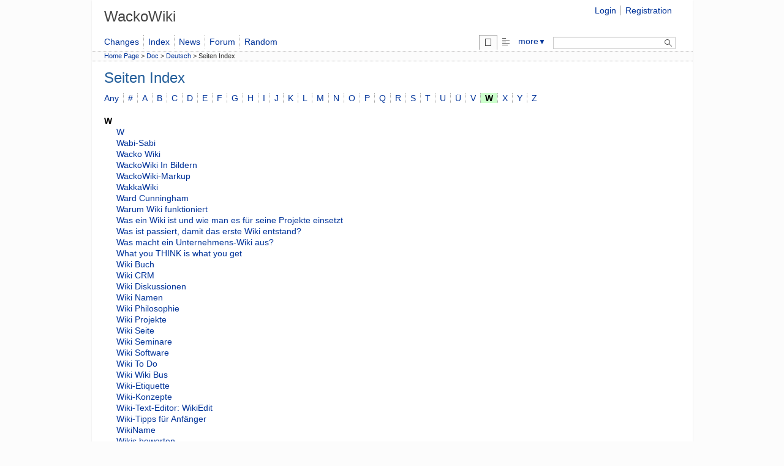

--- FILE ---
content_type: text/html; charset=utf-8
request_url: https://wackowiki.org/doc/Doc/Deutsch/SeitenIndex?letter=W
body_size: 2227
content:
<!DOCTYPE html>
<html dir="ltr" lang="en">
<head>
	<meta charset="utf-8">
	<title>Seiten Index - WackoWiki</title>
	<meta name="viewport" content="width=device-width, initial-scale=1">
	<meta name="theme-color" content="#2e3436">
	<meta name="keywords" content="">
	<meta name="description" content="">
	<meta name="language" content="en">
	<link rel="stylesheet" href="/doc/theme/default/css/default.css">
	<link rel="stylesheet" href="/doc/theme/default/css/wacko.css">
	<link rel="stylesheet" media="print" href="/doc/theme/default/css/print.css">
	<link rel="icon" href="/doc/theme/default/icon/favicon.ico" type="image/x-icon">
	<link rel="start" title="HomePage" href="/doc/">
	<link rel="canonical" href="https://wackowiki.org/doc/Doc/Deutsch/SeitenIndex">
	<link rel="search" type="application/opensearchdescription+xml" title="WackoWiki" href="/doc/xml/opensearch.xml">
	<link rel="alternate" type="application/rss+xml" title="Changes" href="/doc/xml/changes_wackowiki.xml">
	<link rel="alternate" type="application/rss+xml" title="Comments" href="/doc/xml/comments_wackowiki.xml">
	<link rel="alternate" type="application/rss+xml" title="News" href="/doc/xml/news_wackowiki.xml">
	<!-- Bad Behaviour 2.2.25 run time: 7.085 ms -->
	<script src="/doc/js/default.js" defer></script>
</head>
<body>
<div id="mainwrapper">
<header>
	<div id="header-main">
		<div id="header-site">
			<h1>
			<a href="/doc/" title="A light and handy Wiki-engine">
			<span>WackoWiki</span>
			</a>
			</h1>
		</div>
		<div id="login-box">
			<ul>
				<li><a href="/doc/Login">Login</a></li>
				<li><a href="/doc/Registration">Registration</a></li>
			</ul>
		</div>
	</div>
	<nav class="menu-main">
		<div id="menu-user" class="submenu">
			<ul>
				<li><a id="a-1574" href="/doc/WhatsNew" title=" Whats New">Changes</a></li>
				<li><a id="a-1518" href="/doc/PageIndex" title=" Page Index">Index</a></li>
				<li><a id="a-923" href="/doc/News" title="News">News</a></li>
				<li><a id="a-1678" href="/doc/Forum" title="Forum">Forum</a></li>
				<li><a id="a-3549" href="/doc/RandomPage" title=" Random Page">Random</a></li>
			</ul>
		</div>
		<div id="page-handler" class="submenu">
			<ul>

				<li class="m-show active">
					<span><img src="/doc/theme/default/icon/spacer.png" alt="View"></span>
				</li>
				<li class="m-source">
					<a href="/doc/Doc/Deutsch/SeitenIndex/source" title="View the wiki source"  accesskey="e">
						<img src="/doc/theme/default/icon/spacer.png" alt="Source"></a>
				</li>
				<li><a href="#" aria-haspopup="true">more<span class="dropdown-arrow">▼</span></a>
					<ul class="dropdown" aria-label="submenu">
						<li class="m-print">
							<a href="/doc/Doc/Deutsch/SeitenIndex/print" title="Print version"  accesskey="v" target="_blank" rel="noopener">
								<img src="/doc/theme/default/icon/spacer.png" alt="Print"> Print</a>
						</li>
						<li class="m-referrers">
							<a href="/doc/Doc/Deutsch/SeitenIndex/referrers" title="View a list of URLs referring to this page"  accesskey="l">
								<img src="/doc/theme/default/icon/spacer.png" alt="Referrers"> Referrers</a>
						</li>
						<li></li>
					</ul>
				</li>
				<li class="search">
					<div id="search-box">
						<form action="/doc/Search" method="get" name="search">
							<span class="search nobr">
								<label for="phrase" class="visuallyhidden">Search: </label>
								<input type="search" name="phrase" id="phrase" size="20" title="Search">
								<button type="submit" title="Search" value="Search">
									<img src="/doc/theme/default/icon/spacer.png" alt="Search" class="btn-search btn-sm">
								</button>
							</span>
						</form>
					</div>
				</li>
			</ul>
		</div>
	</nav>
	<nav class="breadcrumb">
		<a href="/doc/HomePage">Home Page</a> &gt; <bdi><a id="a-968" href="/doc/Doc" title="Documentation">Doc</a></bdi> &gt; <bdi><a id="a-70" href="/doc/Doc/Deutsch" title=" Doc / Deutsch">Deutsch</a></bdi> &gt; <bdi>Seiten Index</bdi>
	</nav>
	<nav class="totop-button">
		<a class="chevron-up" href="#top"></a>
	</nav>
</header>

<main>
<article id="page-show">

<header>
				<h1>Seiten Index</h1>
				<span class="article-header-meta">
				</span>
			</header>		<section id="section-content" class="page" data-dbclick="page">
<ul class="ul-letters">
	<li><a href="/doc/Doc/Deutsch/SeitenIndex">Any</a></li>
	<li><a href="/doc/Doc/Deutsch/SeitenIndex?letter=%23">#</a></li>
	<li><a href="/doc/Doc/Deutsch/SeitenIndex?letter=A">A</a></li>
	<li><a href="/doc/Doc/Deutsch/SeitenIndex?letter=B">B</a></li>
	<li><a href="/doc/Doc/Deutsch/SeitenIndex?letter=C">C</a></li>
	<li><a href="/doc/Doc/Deutsch/SeitenIndex?letter=D">D</a></li>
	<li><a href="/doc/Doc/Deutsch/SeitenIndex?letter=E">E</a></li>
	<li><a href="/doc/Doc/Deutsch/SeitenIndex?letter=F">F</a></li>
	<li><a href="/doc/Doc/Deutsch/SeitenIndex?letter=G">G</a></li>
	<li><a href="/doc/Doc/Deutsch/SeitenIndex?letter=H">H</a></li>
	<li><a href="/doc/Doc/Deutsch/SeitenIndex?letter=I">I</a></li>
	<li><a href="/doc/Doc/Deutsch/SeitenIndex?letter=J">J</a></li>
	<li><a href="/doc/Doc/Deutsch/SeitenIndex?letter=K">K</a></li>
	<li><a href="/doc/Doc/Deutsch/SeitenIndex?letter=L">L</a></li>
	<li><a href="/doc/Doc/Deutsch/SeitenIndex?letter=M">M</a></li>
	<li><a href="/doc/Doc/Deutsch/SeitenIndex?letter=N">N</a></li>
	<li><a href="/doc/Doc/Deutsch/SeitenIndex?letter=O">O</a></li>
	<li><a href="/doc/Doc/Deutsch/SeitenIndex?letter=P">P</a></li>
	<li><a href="/doc/Doc/Deutsch/SeitenIndex?letter=Q">Q</a></li>
	<li><a href="/doc/Doc/Deutsch/SeitenIndex?letter=R">R</a></li>
	<li><a href="/doc/Doc/Deutsch/SeitenIndex?letter=S">S</a></li>
	<li><a href="/doc/Doc/Deutsch/SeitenIndex?letter=T">T</a></li>
	<li><a href="/doc/Doc/Deutsch/SeitenIndex?letter=U">U</a></li>
	<li><a href="/doc/Doc/Deutsch/SeitenIndex?letter=%c3%9c">Ü</a></li>
	<li><a href="/doc/Doc/Deutsch/SeitenIndex?letter=V">V</a></li>
	<li class="active"><strong>W</strong></li>
	<li><a href="/doc/Doc/Deutsch/SeitenIndex?letter=X">X</a></li>
	<li><a href="/doc/Doc/Deutsch/SeitenIndex?letter=Y">Y</a></li>
	<li><a href="/doc/Doc/Deutsch/SeitenIndex?letter=Z">Z</a></li>
</ul>
<br><br>
<ul class="ul-list">
<li><strong>W</strong>
	<ul class="hl-line">
		<li><a href="/doc/Doc/Deutsch/Glossar/W" title=" Doc / Deutsch / Glossar / W">W</a></li>
		<li><a href="/doc/Doc/Deutsch/WabiSabi" title=" Doc / Deutsch / Wabi Sabi">Wabi-Sabi</a></li>
		<li><a href="/doc/Doc/Deutsch/WackoWiki" title=" Doc / Deutsch / Wacko Wiki">Wacko Wiki</a></li>
		<li><a href="/doc/Doc/Deutsch/WackoInBildern" title=" Doc / Deutsch / Wacko In Bildern">WackoWiki In Bildern</a></li>
		<li><a href="/doc/Doc/Deutsch/Markup" title=" Doc / Deutsch / Markup">WackoWiki-Markup</a></li>
		<li><a href="/doc/Doc/Deutsch/WakkaWiki" title=" Doc / Deutsch / Wakka Wiki">WakkaWiki</a></li>
		<li><a href="/doc/Doc/Deutsch/WardCunningham" title=" Doc / Deutsch / Ward Cunningham">Ward Cunningham</a></li>
		<li><a href="/doc/Doc/Deutsch/WarumWikiFunktioniert" title=" Doc / Deutsch / Warum Wiki Funktioniert">Warum Wiki funktioniert</a></li>
		<li><a href="/doc/Doc/Deutsch/Artikel/WasIstEinWiki" title=" Doc / Deutsch / Artikel / Was Ist Ein Wiki">Was ein Wiki ist und wie man es für seine Projekte einsetzt</a></li>
		<li><a href="/doc/Doc/Deutsch/EinfuehrungInWiki/WikiGeschichte" title=" Doc / Deutsch / Einfuehrung In Wiki / Wiki Geschichte">Was ist passiert, damit das erste Wiki entstand?</a></li>
		<li><a href="/doc/Doc/Deutsch/Artikel/WasMachtEinUnternehmensWikiAus" title=" Doc / Deutsch / Artikel / Was Macht Ein Unternehmens Wiki Aus">Was macht ein Unternehmens-Wiki aus?</a></li>
		<li><a href="/doc/Doc/Deutsch/WYTIWYG" title=" Doc / Deutsch / WYTIWYG">What you THINK is what you get</a></li>
		<li><a href="/doc/Doc/Deutsch/Anwendungsbereiche/WikiBuch" title=" Doc / Deutsch / Anwendungsbereiche / Wiki Buch">Wiki Buch</a></li>
		<li><a href="/doc/Doc/Deutsch/Anwendungsbereiche/WikiCRM" title=" Doc / Deutsch / Anwendungsbereiche / Wiki CRM">Wiki CRM</a></li>
		<li><a href="/doc/Doc/Deutsch/Anwendungsbereiche/WikiDiskussionen" title=" Doc / Deutsch / Anwendungsbereiche / Wiki Diskussionen">Wiki Diskussionen</a></li>
		<li><a href="/doc/Doc/Deutsch/Glossar/W/WikiName" title=" Doc / Deutsch / Glossar / W / Wiki Name">Wiki Namen</a></li>
		<li><a href="/doc/Doc/Deutsch/Wikiphilosophie" title=" Doc / Deutsch / Wikiphilosophie">Wiki Philosophie</a></li>
		<li><a href="/doc/Doc/Deutsch/Anwendungsbereiche/WikiProjekte" title=" Doc / Deutsch / Anwendungsbereiche / Wiki Projekte">Wiki Projekte</a></li>
		<li><a href="/doc/Doc/Deutsch/WikiSeite" title=" Doc / Deutsch / Wiki Seite">Wiki Seite</a></li>
		<li><a href="/doc/Doc/Deutsch/Anwendungsbereiche/WikiSeminare" title=" Doc / Deutsch / Anwendungsbereiche / Wiki Seminare">Wiki Seminare</a></li>
		<li><a href="/doc/Doc/Deutsch/EinfuehrungInWiki/WikiSoftware" title=" Doc / Deutsch / Einfuehrung In Wiki / Wiki Software">Wiki Software</a></li>
		<li><a href="/doc/Doc/Deutsch/Anwendungsbereiche/WikiToDo" title=" Doc / Deutsch / Anwendungsbereiche / Wiki To Do">Wiki To Do</a></li>
		<li><a href="/doc/Doc/Deutsch/WikiWikiBus" title=" Doc / Deutsch / Wiki Wiki Bus">Wiki Wiki Bus</a></li>
		<li><a href="/doc/Doc/Deutsch/WikiEtiquette" title=" Doc / Deutsch / Wiki Etiquette">Wiki-Etiquette</a></li>
		<li><a href="/doc/Doc/Deutsch/WikiKonzeption" title=" Doc / Deutsch / Wiki Konzeption">Wiki-Konzepte</a></li>
		<li><a href="/doc/Doc/Deutsch/WikiEdit" title=" Doc / Deutsch / Wiki Edit">Wiki-Text-Editor: WikiEdit</a></li>
		<li><a href="/doc/Doc/Deutsch/Einleitung/TippsAnf%C3%A4nger" title=" Doc / Deutsch / Einleitung / Tipps Anfänger">Wiki-Tipps für Anfänger</a></li>
		<li><a href="/doc/Doc/Deutsch/WikiName" title=" Doc / Deutsch / Wiki Name">WikiName</a></li>
		<li><a href="/doc/Doc/Deutsch/Artikel/WikisBewerten" title=" Doc / Deutsch / Artikel / Wikis Bewerten">Wikis bewerten</a></li>
		<li><a href="/doc/Doc/Deutsch/Glossar/W/WinMerge" title=" Doc / Deutsch / Glossar / W / Win Merge">WinMerge</a></li>
		<li><a href="/doc/Doc/Deutsch/Formatierung/Wrapper" title=" Doc / Deutsch / Formatierung / Wrapper">Wrapper</a></li>
	</ul>
</li>
</ul>

 		</section>


	</article></main>
<footer>
	<nav class="footer">
		<div class="page-meta">
			<ul>
				<li>
					<time datetime="2020-09-21 15:49:01">09/21/2020 15:49</time>
				</li>
				<li>Owner: <a href="/doc/Users?profile=WikiAdmin" class="user-link">WikiAdmin</a></li>
				<li></li>
			</ul>
		</div>
	</nav>
</footer>
</div>



<!-- WackoWiki Caching Engine: page cached at 2026-01-20 23:18:21 GMT -->
</body>
</html>

--- FILE ---
content_type: text/css;charset=UTF-8
request_url: https://wackowiki.org/doc/theme/default/css/wacko.css
body_size: 4470
content:
/* Wiki Formatting ---------------------------------------- */

/* Definitions: SYNTAX (?RWD Responsive Web Design?) */
dfn {
	font-variant: small-caps;
	letter-spacing: 0.1em;
	font-style: normal;
	cursor: help;
	border-bottom: 1px dotted #000;
}

/* Strike through text: SYNTAX --text-- */
del { color: #999; }

del a:visited,
del a:link { color: #999; }


/* Horizontal rule: SYNTAX ---- */
hr {
	border: 0 none #ccc;
	border-top: 1px solid #ccc;
}

/* No line break */
.nobr {white-space: nowrap;}

/** List-related *************************************************************/

/* SYNTAX "  *", "  1.", etc. */

ul, ol {
	margin-top: 0;
	margin-bottom: 0;
	padding-top: 0;
	padding-bottom: 0;
}

/** Header related ***********************************************************/

h1, h2, h3, h4, h5, h6 {
	margin: 0 0 5px;
	padding: 0;
	font-weight: normal;
	line-height: 1.2;
}

/* SYNTAX ==, ===, ====, =====, ======, ======= */

h1 {
	font-size: 1.5rem;
	padding-top: 5px;
	padding-bottom: 2px;
	line-height: 110%;
	color: #235e9a;
}
h2 { font-size: 1.25rem; margin-top: 20px; border-bottom: 3px dotted #ddd; color: #204a87;}
h3 { font-size: 1.125rem; margin-top: 15px; border-bottom: 2px dotted #ddd;}
h4 { font-size: 1rem; margin-top: 15px; border-bottom: 1px #999 solid;}
h5 { font-size: 0.875rem; margin-top: 10px; border-bottom: 1px #bbb solid;}
h6 { font-size: 0.875rem; margin-top: 10px;}

/* Centered text: SYNTAX %%(wacko wrapper=text wrapper_align=center)text%% */
.center{ text-align: center;}

/* Indent text: SYNTAX "  ", "  1.", etc. */
.indent { margin-left: 40px;}

/** Revisions-related *********************************************************/

/* Displays text: "This is an old revision of..." */

.revision-id {
	display: inline-block;
	width: 80px;
}

/* Simple differences */
.additions {
	background-color: #efe;
}
.deletions {
	background-color: #fee;
}
.additions, 
.deletions {
	padding: 3px;
}

/* Default differences */
ins.diff {
	font-weight: bold;
	color: #008800;
	text-decoration: underline;
	background-color: #efe;
}
del.diff {
	font-style: italic;
	color: #c00;
	text-decoration: line-through;
	background-color: #fee;
}

/** Code wrapper-related ************************************************************/

/* Code areas: SYNTAX %%code%% */

.code,
.code-break,
div.hl-main {
	background: #fcfcfc;
	border: 1px lightgray solid;
	font-family: var(--ww-font-monospace);
	font-size: 0.875rem;
	border-radius: .1rem;
	padding: 0.25em;
	overflow: auto;
	white-space: pre-wrap;
}

	/* hl numbers li */
	div.hl-main ol {
		white-space: normal;
	}

	/* hl numbers table */
	div .hl-numbers-table div.hl-main{
		border: none;
	}

.code-break {
	white-space: pre-wrap;
}

.code code {
	background: #fff;
}

.code pre {
	margin: 0;
}

.notes { color: #880; }

.cl {
	color: #eee;
	background: #000;
	border: solid #888 2px;
	font-family: var(--ww-font-monospace);
	border-radius: .1rem;
	padding: 0.25em;
	overflow: auto;
	min-height: auto;
}

/** Table-related ************************************************************/

/* Bordered tables: SYNTAX #|| || Here | there || ||# */
.usertable {
	border: 1px none;
	border-collapse: collapse;
	background-color: #fff;
}

.usertable th {
	background-color: #eee;
}

.usertable td,
.usertable th {
	border: 1px solid #ccc;
	padding: 4px;
	vertical-align: top;
}

.usertable tr:hover {
	background-color: var(--ww-hover-primary);
}

/* .usertable > tbody > tr:nth-of-type(2n+1) {
	background-color: #f9f9f9;
} */

/* 100%-width tables: SYNTAX #| || Here | there || |# */
.dtable {
	width: 100%;
	border: 0 none;
	border-collapse: collapse;
	table-layout: fixed;
}
.dtable td { 
	vertical-align: top;
	border: 0 none #999;
	padding: 4px;
}

/* Inside the table of content: SYNTAX {{toc}} */
#toc {
	margin: 0;
	padding: 0;
}
#toc li {
	list-style: none;
	font-weight: bold;
}
#toc li ul {
	padding-left: 15px;
}
#toc li li {
	list-style: none;
	font-weight: normal;
}
span.tocnumber {
	margin: 0 0.3em 0 0;
}
[dir="rtl"] span.tocnumber {
	margin: 0 0 0 0.3em;
}

/** File-related ************************************************************/

figure.caption {
	display: table;
}
.caption figcaption {
	display: table-caption;
	caption-side: bottom;
}

figure.caption audio 
{
	min-width: 800px;
}

.media-left {
	float: left;
}
img.media-default,
img.media-left,
.media-default figcaption,
.media-left figcaption {
	margin: .2em 1em .2em 0;
}
[dir=rtl] img.media-default,
[dir=rtl] img.media-left,
[dir=rtl] .media-default figcaption,
[dir=rtl] .media-left figcaption {
	margin: .2em 0 .2em 1em;
}

.media-center {
	display: block;
	margin-left: auto;
	margin-right: auto;
}
img.media-center {
	margin: .2em auto;
}

/* special case to align figure with caption as center */
.figure-center-wrp {
	display: flex;
	justify-content: center;
	clear: both;
}
div.figure-center-wrp .media-center {
	display: table;
}

.media-right {
	float: right;
}
img.media-right,
.media-right figcaption {
	margin: .2em 0 .2em 1em;
}
[dir=rtl] img.media-right,
[dir=rtl] .media-right figcaption {
	margin: .2em 1em .2em 0;
}

/** Email-related ************************************************************/

/* Quoted message on new email */

.email1		{color: #800000;}
.email2		{color: #808000;}
.email-odd	{color: #800000;}
.email-even	{color: #808000;}

/* Quotes: SYNTAX <[text]> */
blockquote {
	border: 1px solid #f5f5f5;
	color: #444;
	margin: 0;
	padding: 1.5rem 1.875rem 1.5rem 4rem;
	font-family: var(--ww-font-sans-serif);
}
[dir=rtl] blockquote {
	padding: 1.5rem 4rem 1.5rem 1.875rem;
}
blockquote::before {
	color: #9e9e9e;
	content: "❝";
	position: absolute;
	font-size: 3rem;
	height: 3rem;
	width: 3rem;
	text-align: center;
	line-height: normal;
	font-family: var(--ww-font-serif);
	margin-left: -3.5rem;
	margin-top: -0.6rem;
}
[dir=rtl] blockquote::before {
	margin-right: -3.5rem;
}
blockquote p { padding: 0; margin: 5px 0; }

/* Paragraphs */
p.auto { margin: 0; padding: 0; font-size: 100%; }
.pmark { color: #ccc; font: 10px var(--ww-font-sans-serif); }

.pmark a:link,
.pmark a:visited { color: #ccc; }

.pmark a:hover,
.pmark a:active  { color: #cc3300; }

.pright {}

.pright .p- { float:right; padding: 0 0 0 15px;  }
.pright .pbody- { }

.pleft { padding: 0; }
.pleft .p- { float: left; padding: 0 15px 0 0;  }
.pleft .pbody- { padding: 0; }

/** Text highlighter-related *************************************************/

/* SYNTAX %%(chat)%% */
.chat div:hover,
.chat tr:hover {
	background-color: #448aff; 
	color: white;
}
.chat tr {
	vertical-align: top;
}

.chat-user { padding: 5px 10px; white-space: nowrap; font-weight: bold  }
.chat-time { padding: 5px 10px; white-space: nowrap; font: 12px tahoma, arial }
.chat-text { padding: 5px 10px; width: 100% }

.chat-u1 { background: rgba(0,200,83,.1); }
.chat-u2 { background: rgba(255,23,68,.1); }
.chat-u3 { background: rgba(224, 203, 82,.1); }
.chat-u4 { background: rgba(68,138,255,.1); }
.chat-u5 { background: rgba(255,82,82,.1); }
.chat-u6 { background: rgba(100,221,23,.1); }
.chat-u7 { background: rgba(255,145,0,.1); }
.chat-u8 { background: rgba(101,31,255,.1); }

/* SYNTAX %%(css)%% */
.css-attr		{ color: #800000; font-weight: bold; }
.css-attrval	{ color: blue; }
.css-comment	{ color: gray; }
.css-digit		{ color: green; }
.css-entity		{ color: orange; }
.css-tag		{ color: red; }

/* SYNTAX %%(hl xyz)%% */

.hl-main {
	font-family: var(--ww-font-monospace); 
	font-size: 0.875rem; 
	margin: 5px 0;
}
.hl-gutter {
	background-color: #ccc;
	padding-right: 10px;
	font-family: var(--ww-font-monospace);
	font-size: 0.875rem;
}
.hl-table {border: solid 1px lightgray; }

	td.hl-main pre{ margin-left: 1em; }

.hl-brackets	{ color: #096; }
.hl-builtin		{ color: #963; }
.hl-code		{ color: #7f7f33; }
.hl-comment		{ color: #7f7f7f; }
.hl-default		{ color: #000; }
.hl-identifier	{ color: #000; }
.hl-inlinedoc	{ color: #00f; }
.hl-inlinetags	{ color: #ff0000; }
.hl-number		{ color: #007f00; }
.hl-quotes		{ color: #00007f; }
.hl-reserved	{ color: #7f007f; }
.hl-special		{ color: #00f; }
.hl-string		{ color: #7f0000; }
.hl-url			{ color: #ff0000; }
.hl-var			{ color: #06f; }

/* SYNTAX %%(html)%% */
.html-attr		{ color: #800000; font-weight: bold; }
.html-attrval	{ color: blue; }
.html-comment	{ color: gray; }
.html-entity	{ color: orange; }
.html-tag		{ color: #000080; font-weight: bold; }

/* SYNTAX %%(ini)%% */
.ini-1 { color: #40d; }
.ini-2 { color: #262; }
.ini-3 { color: #a00; font-weight: bold; background: #eee0cc; }

/* SYNTAX %%(sql)%% */
.sql-1 { color: #066; }
.sql-2 { color: #705; }
.sql-3 { color: green; font-weight: bold; }
.sql-4 { color: blue; }
.sql-5 { color: #888; }

/** Wrapper-related **********************************************************/

/* SYNTAX %%(wrapper xyz)%% */

.wrapper-center {
	margin: 0 auto !important;
}
.wrapper-left {
	float: left;
}
.wrapper-right {
	float: right;
}

.wrapper-col2 {
	column-count: 2;
}
.wrapper-col3 {
	column-count: 3;
}
.wrapper-col4 {
	column-count: 4;
}
.wrapper-col5 {
	column-count: 5;
}

div.wrapper,
aside.wrapper {
	margin: 2px;
	background: #f6f7ed;
	border: 1px dotted #ccc;
	max-width: 100%;
}
div.wrapper-content { padding: 10px 10px 25px 10px; }

/* Fixed width text: SYNTAX ##monospace## */
code {
	color: #660; 
	background: #ffc;
	padding: 1px 5px;
		/* font-size: 90%; */
	font-family: var(--ww-font-monospace);
}

/* underline text: SYNTAX __text__ */
.underline { text-decoration: underline; }

/* Important text: SYNTAX !!text!! */
.cite {color: #ff0000; font-style: normal;}

/* Important colored text: SYNTAX !!(red)text!! */
.cl-red		{color: #c00;}
.cl-green	{color: #008000;}
.cl-blue	{color: #00c;}
.cl-yellow	{color: #ff0;}

/* Highlighted text: SYNTAX ??text?? */
mark {background: #ffa;}

/* Highlighted text: SYNTAX ??(green)text?? */
.mark-yellow	{background: #ff0;}
.mark-green		{background: #a0ffa4;}
.mark-blue		{background: #9ec6ff;}
.mark-red		{background: #ffbaba;}

/* Wiki links: SYNTAX (prefix://) */
span.icon{
	/* ! required for span width -> inline element */
	display: inline-block;
	height: 16px;
	width: 0;
	vertical-align: text-bottom;
}

a .icon {
	padding-left: 17px;
}

a.external-link .icon {
	background: rgba(0, 0, 0, 0) url('./../icon/light/web.svg') no-repeat scroll left center;
}
a.group-link .icon {
	background: rgba(0, 0, 0, 0) url('./../icon/light/group.svg') no-repeat scroll left center;
}
a.user-link .icon {
	background: rgba(0, 0, 0, 0) url('./../icon/light/user.svg') no-repeat scroll left center;
}

a.file-link .icon {
	background: rgba(0, 0, 0, 0) url('./../icon/light/file.svg') no-repeat scroll left center;
}

a[href^="geo:"] .icon {
	background: rgba(0, 0, 0, 0) url('./../icon/light/location.svg') no-repeat scroll left center;
}
a[href^="mailto:"] .icon {
	background: rgba(0, 0, 0, 0) url('./../icon/light/mail.svg') no-repeat scroll left center;
}
a[href^="tel:"] .icon {
	background: rgba(0, 0, 0, 0) url('./../icon/light/call.svg') no-repeat scroll left center;
}
a[href^="xmpp:"] .icon {
	background: rgba(0, 0, 0, 0) url('./../icon/light/jabber.svg') no-repeat scroll left center;
}

/* lockicon */
a.acl-denied .icon {
	background: rgba(0, 0, 0, 0) url('./../icon/light/locked.svg') no-repeat scroll left center;
}
/* keyicon */
a.acl-customsec .icon {
	background: rgba(0, 0, 0, 0) url('./../icon/light/unlocked.svg') no-repeat scroll left center;
}

/* InterWiki links: SYNTAX (HostPrefix:Term) */
a.iw-archive .icon {
	background: rgba(0, 0, 0, 0) url('./../icon/light/ia.svg') no-repeat scroll left center;
}
a.iw-bugs .icon {
	background: rgba(0, 0, 0, 0) url('./../icon/light/report-bug.svg') no-repeat scroll left center;
}
a.iw-commit .icon {
	background: rgba(0, 0, 0, 0) url('./../icon/light/commit.svg') no-repeat scroll left center;
}
a.iw-diff .icon {
	background: rgba(0, 0, 0, 0) url('./../icon/light/diff.svg') no-repeat scroll left center;
}
a.iw-source .icon {
	background: rgba(0, 0, 0, 0) url('./../icon/light/repository.svg') no-repeat scroll left center;
}
/* Interwiki links without icon */
a.iw-brave .icon,
a.iw-rfc .icon,
a.iw-ppr .icon,
a.iw-wackowiki .icon {
	padding-left: 0;
}

/* MIME */

a[href $='.pdf'] .icon {
	background: rgba(0, 0, 0, 0) url('./../icon/light/pdf.svg') no-repeat scroll left center;
}
a[href $='.epub'] .icon {
	background: rgba(0, 0, 0, 0) url('./../icon/light/epub.svg') no-repeat scroll left center;
}
a[href $='.txt'] .icon {
	background: rgba(0, 0, 0, 0) url('./../icon/light/text.svg') no-repeat scroll left center;
}
a[href $='.diff'] .icon,
a[href $='.patch'] .icon {
	background: rgba(0, 0, 0, 0) url('./../icon/light/patch.svg') no-repeat scroll left center;
}
a[href $='.odt'] .icon {
	background: rgba(0, 0, 0, 0) url('./../icon/light/document.svg') no-repeat scroll left center;
}
a[href $='.avif'] .icon,
a[href $='.gif'] .icon,
a[href $='.ico'] .icon,
a[href $='.jpe'] .icon,
a[href $='.jpeg'] .icon,
a[href $='.jpg'] .icon,
a[href $='.jxl'] .icon,
a[href $='.png'] .icon, 
a[href $='.webp'] .icon {
	background: rgba(0, 0, 0, 0) url('./../icon/light/image.svg') no-repeat scroll left center;
}
a[href $='.rdf'] .icon {
	background: rgba(0, 0, 0, 0) url('./../icon/light/xml.svg') no-repeat scroll left center;
}

a[href $='.7z'] .icon,
a[href $='.bz2'] .icon,
a[href $='.gz'] .icon,
a[href $='.rar'] .icon,
a[href $='.tar'] .icon,
a[href $='.tgz'] .icon,
a[href $='.zip'] .icon,
a[href $='.zst'] .icon {
	background: rgba(0, 0, 0, 0) url('./../icon/light/archive.svg') no-repeat scroll left center;
}
a[href $='.ods'] .icon {
	background: rgba(0, 0, 0, 0) url('./../icon/light/spreadsheet.svg') no-repeat scroll left center;
}
a[href $='.odp'] .icon {
	background: rgba(0, 0, 0, 0) url('./../icon/light/presentation.svg') no-repeat scroll left center;
}
a[href $='.odg'] .icon,
a[href $='.svg'] .icon {
	background: rgba(0, 0, 0, 0) url('./../icon/light/drawing.svg') no-repeat scroll left center;
}
a[href $='.mp3'] .icon,
a[href $='.m4a'] .icon,
a[href $='.oga'] .icon,
a[href $='.ogg'] .icon,
a[href $='.opus'] .icon {
	background: rgba(0, 0, 0, 0) url('./../icon/light/audio.svg') no-repeat scroll left center;
}
a[href $='.mp4'] .icon,
a[href $='.ogv'] .icon,
a[href $='.webm'] .icon {
	background: rgba(0, 0, 0, 0) url('./../icon/light/video.svg') no-repeat scroll left center;
}

/* Callouts: SYNTAX %%(info type="warning" title="Warning")text%% */

/* 1. default */
.info,
.wrapper {
	position: relative;
	margin: 1em 0;
	padding: .4rem .6rem;
	border: .05rem solid rgb(147, 154, 69,.1);
	border-left: .2rem solid #939a45;
	border-radius: .1rem;
	overflow: auto;
}
[dir=rtl] .info {
	border-left: unset;
	border-right: .2rem solid #939a45;
}
.info div {
	min-height: 4em;
}

.wrapper-title {
	margin: -.4rem -.6rem .4rem -.6rem;
	padding: .4rem .6rem .4rem 2rem;
	font-weight: 700;
}
[dir=rtl] .wrapper-title {
	padding: .4rem 2rem .4rem .6rem;
}
.info.type-default,
.wrapper.type-default,
.wrapper-title {
	background-color: rgb(147, 154, 69,.1);
}
.wrapper-title {
	border-bottom: .05rem solid rgb(147, 154, 69,.1);
}
.wrapper > .wrapper-title::before {
	position: absolute;
	left: .6rem;
	color: #939a45;
	font-size: 1rem;
	content: "i";
	height: 1rem;
	width: 1rem;
	font-family: var(--ww-font-serif);
}
[dir=rtl] .wrapper > .wrapper-title::before {
	right: .6rem;
}

/* 2. note */
.info.type-note {
	border-color: rgba(68,138,255,.1);
	border-left-color: #448aff;
}
[dir="rtl"] .info.type-note {
	border-left-color: unset;
	border-right-color: #448aff;
}
.info.type-note,
.wrapper.type-note,
.wrapper.type-note > .wrapper-title {
	background-color: rgba(68,138,255,.1);
}
.wrapper.type-note > .wrapper-title {
	border-bottom-color: rgba(68,138,255,.1);
}
.info.type-note > .info-content::before,
.wrapper.type-note > .wrapper-title::before {
	color: #448aff;
	content: "✎";
}

/* 3. warning */
.info.type-warning {
	border-color: rgba(255,145,0,.1);
	border-left-color: #ff9100;
}
[dir="rtl"] .info.type-warning {
	border-left-color: unset;
	border-right-color: #ff9100;
}
.info.type-warning,
.wrapper.type-warning,
.wrapper.type-warning > .wrapper-title {
	background-color: rgba(255,145,0,.1);
}
.wrapper.type-warning > .wrapper-title {
	border-bottom-color: rgba(255,145,0,.1);
}
.info.type-warning > .info-content::before,
.wrapper.type-warning > .wrapper-title::before {
	color: #ff9100;
	content: "⚠";
}

/* 4. success */
.info.type-success {
	border-color: rgba(100,221,23,.1);
	border-left-color: #64dd17;
}
[dir="rtl"] .info.type-success {
	border-left-color: unset;
	border-right-color: #64dd17;
}
.info.type-success,
.wrapper.type-success,
.wrapper.type-success > .wrapper-title {
	background-color: rgba(100,221,23,.1);
}
.wrapper.type-success > .wrapper-title {
	border-bottom-color: rgba(100,221,23,.1);
}
.info.type-success > .info-content::before,
.wrapper.type-success > .wrapper-title::before {
	color: #64dd17;
	content: "✓";
}

/* 5. question */
.info.type-question {
	border-color: rgba(224, 203, 82,.1);
	border-left-color: #e0cb52;
}
[dir="rtl"] .info.type-question {
	border-left-color: unset;
	border-right-color: #e0cb52;
}
.info.type-question,
.wrapper.type-question,
.wrapper.type-question > .wrapper-title {
	background-color: rgba(224, 203, 82,.1);
}
.wrapper.type-question > .wrapper-title {
	border-bottom-color: rgba(224, 203, 82,.1);
}
.info.type-question > .info-content::before,
.wrapper.type-question > .wrapper-title::before {
	color: #e0cb52;
	content: "?";
}

/* 6. error */
.info.type-error {
	border-color: rgba(255,82,82,.1);
	border-left-color: #ff5252;
}
[dir="rtl"] .info.type-error {
	border-left-color: unset;
	border-right-color: #ff5252;
}
.info.type-error,
.wrapper.type-error,
.wrapper.type-error > .wrapper-title {
	background-color: rgba(255,82,82,.1);
}
.wrapper.type-error > .wrapper-title {
	border-bottom-color: rgba(255,82,82,.1);
}
.info.type-error > .info-content::before,
.wrapper.type-error > .wrapper-title::before {
	color: #ff5252;
	content: "✕";
}

/* 7. example */
.info.type-example {
	border-left-color: #651fff;
}
[dir="rtl"] .info.type-example {
	border-left-color: unset;
	border-right-color: #651fff;
}
.info.type-example,
.wrapper.type-example,
.wrapper.type-example > .wrapper-title {
	background-color: rgba(101,31,255,.1);
}
.wrapper.type-example > .wrapper-title {
	border-bottom-color: rgba(101,31,255,.1);
}
.info.type-example > .info-content::before,
.wrapper.type-example > .wrapper-title::before {
	color: #651fff;
	content: "💡";
}

/* 8. quote */
.info.type-quote {
	border-left-color: #9e9e9e;
}
[dir="rtl"] .info.type-quote {
	border-left-color: unset;
	border-right-color: #9e9e9e;
}
.info.type-quote,
.wrapper.type-quote,
.wrapper.type-quote > .wrapper-title {
	background-color: hsla(0,0%,62%,.1);
}
.wrapper.type-quote > .wrapper-title {
	border-bottom-color: hsla(0,0%,62%,.1);
}
.info.type-quote > .info-content::before,
.wrapper.type-quote > .wrapper-title::before {
	color: #9e9e9e;
	content: "❝";
}
/* 9. important */
.info.type-important {
	border-color: rgba(255,23,68,.1);
	border-left-color: #ff1744;
}
[dir="rtl"] .info.type-important {
	border-left-color: unset;
	border-right-color: #ff1744;
}
.info.type-important,
.wrapper.type-important,
.wrapper.type-important > .wrapper-title {
	background-color: rgba(255,23,68,.1);
}
.wrapper.type-important > .wrapper-title {
	border-bottom-color: rgba(255,23,68,.1);
}
.info.type-important > .info-content::before,
.wrapper.type-important > .wrapper-title::before {
	color: #ff1744;
	content: "!";
}

/* Info container */
.info-title {
	margin: -.4rem -.6rem .4rem -.6rem;
	padding: .4rem .6rem;
	font-weight: 700;
}
.info-content {
	margin: 0;
	padding: .4rem .6rem .4rem 4.4rem;
}
[dir=rtl] .info-content {
	padding: .4rem 4.4rem .4rem .6rem;
}
.info > .info-content::before {
	position: absolute;
	left: 1rem;
	top: .4rem;
	color: #939a45;
	font-size: 3rem;
	content: "i";
	height: 3rem;
	width: 3rem;
	text-align: center;
	line-height: normal;
	font-family: var(--ww-font-serif);
}
[dir=rtl] .info > .info-content::before {
	right: 1rem;
}
